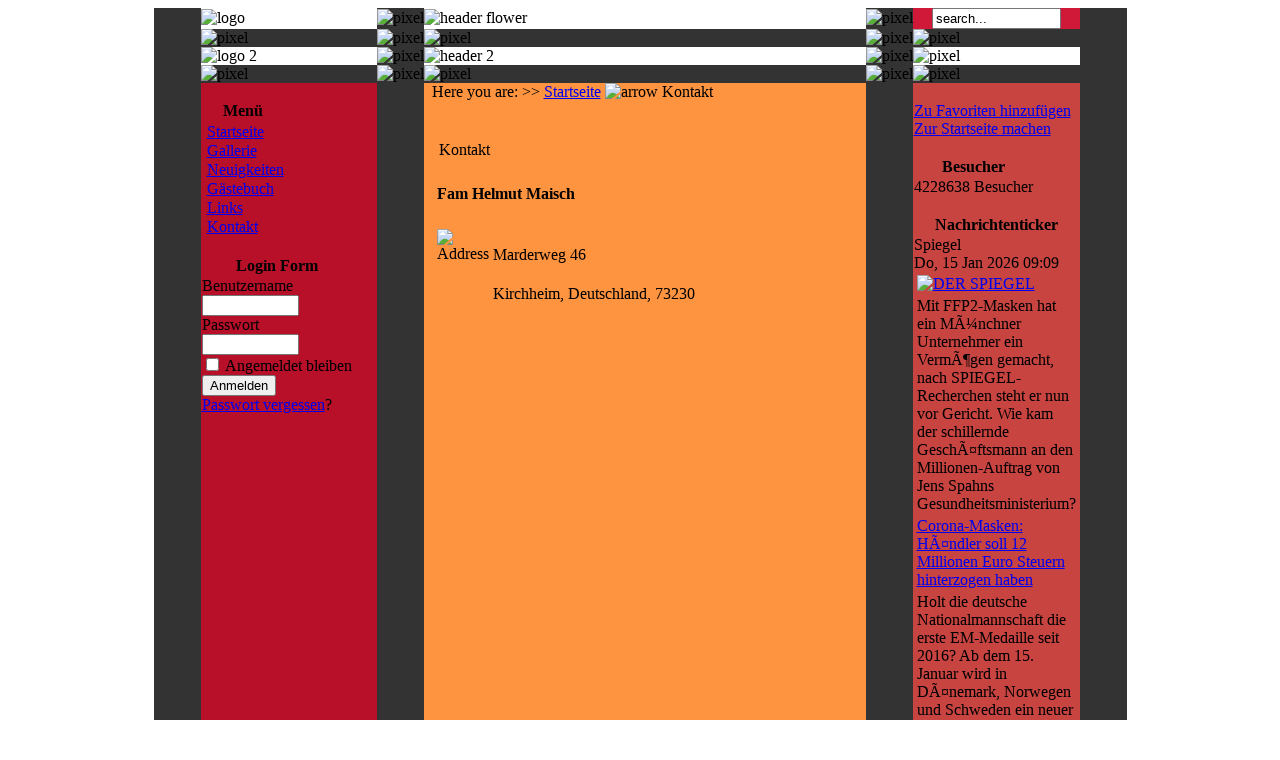

--- FILE ---
content_type: text/html
request_url: http://maisch-online.de/index.php?option=com_contact&Itemid=3
body_size: 5469
content:
<?xml version="1.0"?><!DOCTYPE html PUBLIC "-//W3C//DTD XHTML 1.0 Transitional//EN" "http://www.w3.org/TR/xhtml1/DTD/xhtml1-transitional.dtd">
<html xmlns="http://www.w3.org/1999/xhtml">
<head>
<title>Familie Maischs Homepage</title>
<meta http-equiv="Content-Type" content="text/html; charset=iso-8859-1" />
        <meta name="description" content="Die Homepage von Familie Maisch in Kirchheim unter Teck. ," />
            <meta name="keywords" content="Maisch, Kirchheim, Teck, Helmut, Hanne, Corinna, Daniel, La Mora, " />
    <script language="JavaScript" type="text/javascript">
<!--
function MM_reloadPage(init) {  //reloads the window if Nav4 resized
  if (init==true) with (navigator) {if ((appName=="Netscape")&&(parseInt(appVersion)==4)) {
    document.MM_pgW=innerWidth; document.MM_pgH=innerHeight; onresize=MM_reloadPage; }}
  else if (innerWidth!=document.MM_pgW || innerHeight!=document.MM_pgH) location.reload();
}
MM_reloadPage(true);
//-->
</script>
<link href="templates/tdwflower1/css/template_css.css" rel="stylesheet" type="text/css" />
<link rel="shortcut icon" href="images/favicon.ico" />

<script type="text/javascript"> 
<!--
	// If you are experiencing problems with the popup editor you may replace
	// the line specifying the _editor_url with an absolute path to your domain:
	// _editor_url = "http://www.my.mambo.url/editor/htmlarea3_xtd/";
	
	_editor_url = "http://www.maisch-online.de/editor/htmlarea3_xtd/";
	_editor_lang = "de";
//-->
</script>
<script type="text/javascript" src="http://www.maisch-online.de/editor/htmlarea3_xtd/htmlarea_xtd.js.php"></script>
<script type="text/javascript" src="http://www.maisch-online.de/editor/htmlarea3_xtd/dialog.js"></script>
<script type="text/javascript" src="http://www.maisch-online.de/editor/htmlarea3_xtd/lang/de.js"></script>
<style type="text/css">@import url(http://www.maisch-online.de/editor/htmlarea3_xtd/htmlarea.css)</style>
<script type="text/javascript"> 
<!--
	// load the plugin files
	HTMLArea.loadPlugin("TableOperations");
	HTMLArea.loadPlugin("EnterParagraphs");
	HTMLArea.loadPlugin("ContextMenu");
	HTMLArea.loadPlugin("CSS");
	var editor = null;
//-->
</script>

</head>
<body class="body">

<center>

<table border="0" cellspacing="0" cellpadding="0">
<tr>
<td bgcolor="#333333"><img src="templates/tdwflower1/images/pix.gif" alt="pixel" border="0" height="1" width="1" /></td>
<td>

    <table border="0" cellspacing="0" cellpadding="0">
    <tr>
    <td width="176"><img src="templates/tdwflower1/images/logo.jpg" alt="logo" border="0" height="100" width="176" /></td>
    <td bgcolor="#333333"><img src="templates/tdwflower1/images/pix.gif" alt="pixel" border="0" height="1" width="1" /></td>
    <td width="442"><img src="templates/tdwflower1/images/flower1.jpg" alt="header flower" border="0" height="100" width="442" /></td>
    <td bgcolor="#333333"><img src="templates/tdwflower1/images/pix.gif" alt="pixel" border="0" height="1" width="1" /></td>
    <td bgcolor="#D01838"><center><form action='index.php' method='post'><input class="searchinputbox" type="text" name="searchword" size="14" value="search..."  onblur="if(this.value=='') this.value='search...';" onfocus="if(this.value=='search...') this.value='';" /><input type="hidden" name="option" value="search" /></form></center></td>
    </tr>
    <tr bgcolor="#333333">
    <td><img src="templates/tdwflower1/images/pix.gif" alt="pixel" border="0" height="1" width="1" /></td>
    <td><img src="templates/tdwflower1/images/pix.gif" alt="pixel" border="0" height="1" width="1" /></td>
    <td><img src="templates/tdwflower1/images/pix.gif" alt="pixel" border="0" height="1" width="1" /></td>
    <td><img src="templates/tdwflower1/images/pix.gif" alt="pixel" border="0" height="1" width="1" /></td>
    <td><img src="templates/tdwflower1/images/pix.gif" alt="pixel" border="0" height="1" width="1" /></td>
    </tr>
    <tr>
    <td width="176"><img src="templates/tdwflower1/images/title.jpg" alt="logo 2" border="0" height="50" width="176" /></td>
    <td bgcolor="#333333"><img src="templates/tdwflower1/images/pix.gif" alt="pixel" border="0" height="1" width="1" /></td>
    <td width="442"><img src="templates/tdwflower1/images/flower2.jpg" alt="header 2" border="0" height="50" width="442" /></td>
    <td bgcolor="#333333"><img src="templates/tdwflower1/images/pix.gif" alt="pixel" border="0" height="1" width="1" /></td>
    <td width="164"><img src="templates/tdwflower1/images/lovebug.jpg" alt="pixel" border="0" height="50" width="164" /></td>
    </tr>
    <tr bgcolor="#333333">
    <td><img src="templates/tdwflower1/images/pix.gif" alt="pixel" border="0" height="1" width="1" /></td>
    <td><img src="templates/tdwflower1/images/pix.gif" alt="pixel" border="0" height="1" width="1" /></td>
    <td><img src="templates/tdwflower1/images/pix.gif" alt="pixel" border="0" height="1" width="1" /></td>
    <td><img src="templates/tdwflower1/images/pix.gif" alt="pixel" border="0" height="1" width="1" /></td>
    <td><img src="templates/tdwflower1/images/pix.gif" alt="pixel" border="0" height="1" width="1" /></td>
    </tr>
    <tr>
    <td valign="top" width="176" bgcolor="#B81028"><br />		<table cellspacing="0" cellpadding="1" class="moduletable">
			  			<tr>
    			<th valign="top">Menü</th>
    		</tr>
			    		<tr>
    			<td>
			
<table width="100%" border="0" cellpadding="0" cellspacing="1">
<tr align="left"><td>&nbsp;<a href="index.php?option=com_frontpage&amp;Itemid=1" class="mainlevel">Startseite</a>
</td></tr>
<tr align="left"><td>&nbsp;<a href="index.php?option=com_zoom&amp;Itemid=33" class="mainlevel">Gallerie</a>
</td></tr>
<tr align="left"><td>&nbsp;<a href="http://www.maisch-online.de/index.php?option=content&amp;task=category&amp;sectionid=1&amp;id=1&amp;Itemid=2" class="mainlevel">Neuigkeiten</a>
</td></tr>
<tr align="left"><td>&nbsp;<a href="index.php?option=com_akobook&amp;Itemid=28" class="mainlevel">Gästebuch</a>
</td></tr>
<tr align="left"><td>&nbsp;<a href="index.php?option=com_weblinks&amp;Itemid=4" class="mainlevel">Links</a>
</td></tr>
<tr align="left"><td>&nbsp;<a href="index.php?option=com_contact&amp;Itemid=3" class="mainlevel">Kontakt</a>
</td></tr>
</table>    			</td>
			</tr>
      	</table>
		<br />
			<table cellspacing="0" cellpadding="1" class="moduletable">
			  			<tr>
    			<th valign="top">Login Form</th>
    		</tr>
			    		<tr>
    			<td>
				<form action="index.php?option=login" method="post" name="login">
	<table width="100%" border="0" cellspacing="0" cellpadding="0" align="center">
	<tr>
	  <td>
		Benutzername<br /><input type="text" name="username" class="inputbox" size="10" /><br />
		Passwort<br /><input type="password" name="passwd" class="inputbox" size="10" /><br />
		<input type="hidden" name="op2" value="login" />
		<input type="hidden" name="lang" value="germani" />
		<input type="hidden" name="return" value="/index.php?option=com_contact&Itemid=3" />
		<input type="checkbox" name="remember" class="inputbox" value="yes" /> Angemeldet bleiben<br />
		<input type="submit" name="Submit" class="button" value="Anmelden" />
	  </td>
	</tr>
	<tr>
	  <td><a href="index.php?option=com_registration&amp;task=lostPassword">Passwort vergessen</a>?</td>
	</tr>
	</table>
	</form>
    			</td>
			</tr>
      	</table>
		<br />
	</td>
    <td bgcolor="#333333"><img src="templates/tdwflower1/images/pix.gif" alt="pixel" border="0" height="350" width="1" /></td>
    <td align="left" valign="top" width="442" bgcolor="#FF9440"><span class="pathway"> &nbsp; Here you are: >>&nbsp;<span class="pathway"><a href="index.php" class="pathway">Startseite</a>  <img src="images/M_images/arrow.png" border="0" alt="arrow" />   Kontakt </span></span><br /><br />
        <center>
        <table border="0" cellspacing="0" cellpadding="0" width="95%">
        <tr>
        <td bgcolor="#FF9440"><br /><script language="JavaScript" type="text/javascript">
<!--
	function validate(){
		if ((document.emailForm.text.value=="") || (document.emailForm.email.value.search("@")==-1) || (document.emailForm.email.value.search("[.*]")==-1)){
			alert("Bitte vergewissere dich, dass alles ausgefüllt ist.");
		} else {
		document.emailForm.action = "index.php?option=com_contact&Itemid=3"
		document.emailForm.submit();
		}
	}
//-->
</script>
<script type="text/javascript">
<!--
	function ViewCrossReference (selSelectObject){
		if (selSelectObject.options[selSelectObject.selectedIndex].value != "")
		{
		location.href=selSelectObject.options[selSelectObject.selectedIndex].value
		}
	}
//-->
</script>
 
<form action="index.php?option=com_contact&amp;Itemid=3" method="post" name="selectForm" target="_top" id="selectForm">
  <table width="100%" cellpadding="4" cellspacing="0" border="0" align="center" class="contentpane">
    <tr>
      <td colspan="2" class="componentheading">Kontakt </td>
    </tr>
    <tr>
			
      <td>
              <input type="hidden" name="op" value="" /></td>
    </tr>
    <tr>
      <td width="900"></td>
      <td></td>
    </tr>
  </table>
</form>
<table width="100%" cellpadding="2" cellspacing="0" border="0" align="center" class="contact">
  <tr>
	<td height="0"></td>
    <td width="100%" height="0"></td>
  </tr>
    <tr>
    <td class="details" colspan="2"><b>Fam Helmut Maisch</b></td>
  </tr>
  <tr>
    <td colspan="2">&nbsp;</td>
  </tr>
    <tr>
    <td width="16" align="center" class="icons"><img src="http://www.maisch-online.de/images/M_images/con_address.png" width="16" height="16" align="middle" alt="Address" />&nbsp;
    </td>
        <td width="100%" class="details"> Marderweg 46 </td>
  </tr>
    
  			  <tr>
    <td class="icons">&nbsp;</td>
    <td class="details"> Kirchheim, Deutschland, 73230 </td>
  </tr>
  			  </tr>
  <tr>
    <td class="icons">&nbsp;</td>
    <td class="details">&nbsp;</td>
  </tr>
  		</table>
		<br /><br /></td>
        </tr>
        </table>
        </center>
    </td>
    <td bgcolor="#333333"><img src="templates/tdwflower1/images/pix.gif" alt="pixel" border="0" height="1" width="1" /></td>
    <td align="left" valign="top" width="164" bgcolor="#C84440"><br />		<table cellspacing="0" cellpadding="1" class="moduletable">
			    		<tr>
    			<td>
			<a href='javascript:window.external.addFavorite("http://www.maisch-online.de", "Familie Maischs Homepage")'>Zu Favoriten hinzufügen</a><br /><a style='behavior:url(#default#homepage)' onClick='setHomePage("http://www.maisch-online.de")' href='#'>Zur Startseite machen</a><br />    			</td>
			</tr>
      	</table>
		<br />
			<table cellspacing="0" cellpadding="1" class="moduletable">
			  			<tr>
    			<th valign="top">Besucher</th>
    		</tr>
			    		<tr>
    			<td>
			4228638 Besucher    			</td>
			</tr>
      	</table>
		<br />
			<table cellspacing="0" cellpadding="1" class="moduletable">
			  			<tr>
    			<th valign="top">Nachrichtenticker</th>
    		</tr>
			    		<tr>
    			<td>
				<span class="newsfeedheading">Spiegel</span><br />
	<span class="newsfeeddate">Do, 15 Jan 2026 09:09</span>
	<!-- http://www.fase4.com/rdf/ -->
<table width="98%">
<tr><td class="fase4rdf">
<a href="https://www.spiegel.de/" target="_blank" ><img src="https://cdn.prod.www.spiegel.de/public/spon/images/logos/der-spiegel-h60.png" alt="DER SPIEGEL" border="0" /></a></td></tr>
<tr><td class="fase4rdf">Mit FFP2-Masken hat ein MÃ¼nchner Unternehmer ein VermÃ¶gen gemacht, nach SPIEGEL-Recherchen steht er nun vor Gericht. Wie kam der schillernde GeschÃ¤ftsmann an den Millionen-Auftrag von Jens Spahns Gesundheitsministerium?</td></tr>
<tr><td class="fase4rdf"><a href="https://www.spiegel.de/panorama/justiz/corona-masken-haendler-soll-12-millionen-euro-steuern-hinterzogen-haben-a-f80d799f-0c51-4798-8557-b94b22197489#ref=rss" target="_blank" >Corona-Masken: HÃ¤ndler soll 12 Millionen Euro Steuern hinterzogen haben</a></td></tr>
<tr><td class="fase4rdf">Holt die deutsche Nationalmannschaft die erste EM-Medaille seit 2016? Ab dem 15. Januar wird in DÃ¤nemark, Norwegen und Schweden ein neuer Europameister ermittelt. Alles Wichtige zum Turnier erfahren Sie hier.</td></tr>
<tr><td class="fase4rdf"><a href="https://www.spiegel.de/sport/handball/handball-em-2026-spielplan-gruppen-und-ergebnisse-a-170cf574-b38d-4ee2-8730-db5cce003efc#ref=rss" target="_blank" >Handball-EM 2026: Spielplan, Gruppen und Ergebnisse</a></td></tr>
<tr><td class="fase4rdf">Die GroÃŸhandelspreise sind im vergangenen Jahr erstmals wieder gestiegen. MaÃŸgeblichen Anteil daran hatten die Lebensmittel.</td></tr>
<tr><td class="fase4rdf"><a href="https://www.spiegel.de/wirtschaft/nahrungsmittel-sind-preistreiber-2025-a-fee3429d-19d0-4a65-a91a-a9644b02c80a#ref=rss" target="_blank" >Nahrungsmittel sind Preistreiber 2025</a></td></tr>
<tr><td class="fase4rdf">Der Prozess gegen Italiens bekannteste Influencerin Chiara Ferragni ist vorbei. Sie kam um eine Verurteilung wegen schweren Betrugs herum. Die Staatsanwaltschaft hingegen hatte GefÃ¤ngnis beantragt.</td></tr>
<tr><td class="fase4rdf"><a href="https://www.spiegel.de/panorama/leute/chiara-ferragni-italienische-influencerin-wird-nun-doch-nicht-wegen-schweren-betrugs-verurteilt-a-cea954b7-9569-41d5-aa94-b6f79e14d917#ref=rss" target="_blank" >Chiara Ferragni: Italienische Influencerin wird nun doch nicht wegen schweren Betrugs verurteilt</a></td></tr>
<tr><td class="fase4rdf">Medizinisches Cannabis soll strenger reguliert werden. So sieht es ein Gesetzentwurf von Gesundheitsministerin Nina Warken vor. Doch daran gibt es Kritik. Auch die SPD ist mit dem Plan nicht ganz einverstanden.</td></tr>
<tr><td class="fase4rdf"><a href="https://www.spiegel.de/politik/schluss-mit-klick-rezepten-fuer-cannabis-die-ministerin-stoesst-auf-widerstand-a-400e1d61-ad09-4548-ad3a-ce1cb06d103c#ref=rss" target="_blank" >Schluss mit Klick-Rezepten fÃ¼r Cannabis? Die Ministerin stÃ¶ÃŸt auf Widerstand</a></td></tr>
<tr><td class="fase4rdf">Der inoffizielle GrÃ¶nlandgipfel in Washington eskaliert nicht â€“ schon das ist ein Erfolg. Die Hoffnungen ruhen nun auf einer Truppeninitiative der EuropÃ¤er.</td></tr>
<tr><td class="fase4rdf"><a href="https://www.spiegel.de/ausland/usa-so-lief-das-treffen-der-aussenminister-daenemarks-und-groenlands-mit-marco-rubio-a-6da70ba8-9126-4cd4-ac7b-a6f02b393719#ref=rss" target="_blank" >USA: So lief das Treffen der AuÃŸenminister DÃ¤nemarks und GrÃ¶nlands mit Marco Rubio</a></td></tr>
<tr><td class="fase4rdf">Die Ukraine kÃ¤mpft mit den Folgen russischer Angriffe gegen die Energieversorgung des Landes. Mitten in der Krise flammt ein alter politischer Konflikt zwischen dem PrÃ¤sidenten und Kyjiws BÃ¼rgermeister wieder auf.</td></tr>
<tr><td class="fase4rdf"><a href="https://www.spiegel.de/ausland/ukraine-wolodymyr-selenskyj-uebt-erneut-kritik-an-vitali-klitschko-a-b2ad128c-ba55-4177-9d36-7b2fb790fc2e#ref=rss" target="_blank" >Ukraine: Wolodymyr Selenskyj Ã¼bt erneut Kritik an Vitali Klitschko</a></td></tr>
<tr><td class="fase4rdf">Seit Anfang Januar werden nur noch WÃ¤rmepumpen gefÃ¶rdert, die strengere Grenzwerte fÃ¼r LÃ¤rmemissionen erfÃ¼llen. Es lÃ¤sst sich aber noch mehr tun, um die StÃ¶rungen fÃ¼r die Nachbarn zu lindern.</td></tr>
<tr><td class="fase4rdf"><a href="https://www.spiegel.de/wirtschaft/waermepumpe-nicht-zu-laut-strengere-anforderung-an-waermepumpen-foerderung-a-1ecc519b-0f54-43ba-af7d-e7276a5855ef#ref=rss" target="_blank" >WÃ¤rmepumpe: Nicht zu laut â€“ strengere Anforderung an WÃ¤rmepumpen-FÃ¶rderung</a></td></tr>
<tr><td class="fase4rdf">Eigentlich kÃ¶nnten viele Manager und Politiker das Weltwirtschaftsforum auch mit dem Zug erreichen, meint Greenpeace. Stattdessen nehme die Zahl klimaschÃ¤dlicher PrivatflÃ¼ge zu.</td></tr>
<tr><td class="fase4rdf"><a href="https://www.spiegel.de/wirtschaft/davos-greenpeace-fordert-landeverbot-fuer-privatflugzeuge-beim-weltwirtschaftsforum-a-8d2584ce-aad7-4a08-a4b9-39c639061363#ref=rss" target="_blank" >Davos: Greenpeace fordert Landeverbot fÃ¼r Privatflugzeuge beim Weltwirtschaftsforum</a></td></tr>
<tr><td class="fase4rdf">Beim 3:1 in KÃ¶ln wird Serge Gnabry auch wegen eines Traumtors zu einem prÃ¤genden Protagonisten. Warum gerade viel dafÃ¼r spricht, dass der 30-JÃ¤hrige beim FC Bayern bald einen neuen Vertrag bekommt.</td></tr>
<tr><td class="fase4rdf"><a href="https://www.spiegel.de/sport/fussball/fussball-bundesliga-serge-gnabry-war-beim-sieg-des-fc-bayern-muenchen-beim-1-fc-koeln-entscheidend-a-277a1c6f-15e8-4d4e-9979-07033234a9fe#ref=rss" target="_blank" >FuÃŸball-Bundesliga: Serge Gnabry war beim Sieg des FC Bayern MÃ¼nchen beim 1. FC KÃ¶ln entscheidend</a></td></tr></table>
    			</td>
			</tr>
      	</table>
		<br />
	</td>
    </tr>
    <tr bgcolor="#333333">
    <td><img src="templates/tdwflower1/images/pix.gif" alt="pixel" border="0" height="1" width="1" /></td>
    <td><img src="templates/tdwflower1/images/pix.gif" alt="pixel" border="0" height="1" width="1" /></td>
    <td><img src="templates/tdwflower1/images/pix.gif" alt="pixel" border="0" height="1" width="1" /></td>
    <td><img src="templates/tdwflower1/images/pix.gif" alt="pixel" border="0" height="1" width="1" /></td>
    <td><img src="templates/tdwflower1/images/pix.gif" alt="pixel" border="0" height="1" width="1" /></td>
    </tr>
    <tr>
    <td bgcolor="#E08C40"><img src="templates/tdwflower1/images/pix.gif" alt="pixel" border="0" height="1" width="1" /></td>
    <td bgcolor="#333333"><img src="templates/tdwflower1/images/pix.gif" alt="pixel" border="0" height="1" width="1" /></td>
    <td align="center" width="442" height="40" bgcolor="#F8C060"><a href="http://www.mamboserver.com" target="newwindow"><img src="templates/tdwflower1/images/poweredbylong.gif" alt="Powered by Mambo Open Source" border="0" height="10" width="234" /></a></td>
    <td bgcolor="#333333"><img src="templates/tdwflower1/images/pix.gif" alt="pixel" border="0" height="1" width="1" /></td>
    <td bgcolor="#F8C0C0"><img src="templates/tdwflower1/images/pix.gif" alt="pixel" border="0" height="1" width="1" /></td>
    </tr>
    <tr bgcolor="#333333">
    <td><img src="templates/tdwflower1/images/pix.gif" alt="pixel" border="0" height="1" width="1" /></td>
    <td><img src="templates/tdwflower1/images/pix.gif" alt="pixel" border="0" height="1" width="1" /></td>
    <td><img src="templates/tdwflower1/images/pix.gif" alt="pixel" border="0" height="1" width="1" /></td>
    <td><img src="templates/tdwflower1/images/pix.gif" alt="pixel" border="0" height="1" width="1" /></td>
    <td><img src="templates/tdwflower1/images/pix.gif" alt="pixel" border="0" height="1" width="1" /></td>
    </tr>
    <tr>
    <td bgcolor="#C82840"><img src="templates/tdwflower1/images/pix.gif" alt="pixel" border="0" height="20" width="1" /></td>
    <td bgcolor="#333333"><img src="templates/tdwflower1/images/pix.gif" alt="pixel" border="0" height="20" width="1" /></td>
    <td bgcolor="#FF8C38"><img src="templates/tdwflower1/images/pix.gif" alt="pixel" border="0" height="20" width="1" /></td>
    <td bgcolor="#333333"><img src="templates/tdwflower1/images/pix.gif" alt="pixel" border="0" height="20" width="1" /></td>
    <td bgcolor="#D85850"><img src="templates/tdwflower1/images/pix.gif" alt="pixel" border="0" height="20" width="1" /></td>
    </tr>
    <tr bgcolor="#333333">
    <td><img src="templates/tdwflower1/images/pix.gif" alt="pixel" border="0" height="1" width="1" /></td>
    <td><img src="templates/tdwflower1/images/pix.gif" alt="pixel" border="0" height="1" width="1" /></td>
    <td><img src="templates/tdwflower1/images/pix.gif" alt="pixel" border="0" height="1" width="1" /></td>
    <td><img src="templates/tdwflower1/images/pix.gif" alt="pixel" border="0" height="1" width="1" /></td>
    <td><img src="templates/tdwflower1/images/pix.gif" alt="pixel" border="0" height="1" width="1" /></td>
    </tr>
    </table>

</td>
<td bgcolor="#333333"><img src="templates/tdwflower1/images/pix.gif" alt="pixel" border="0" height="1" width="1" /></td>
</tr>
</table><br />
&nbsp;</center>

</body>
</html>